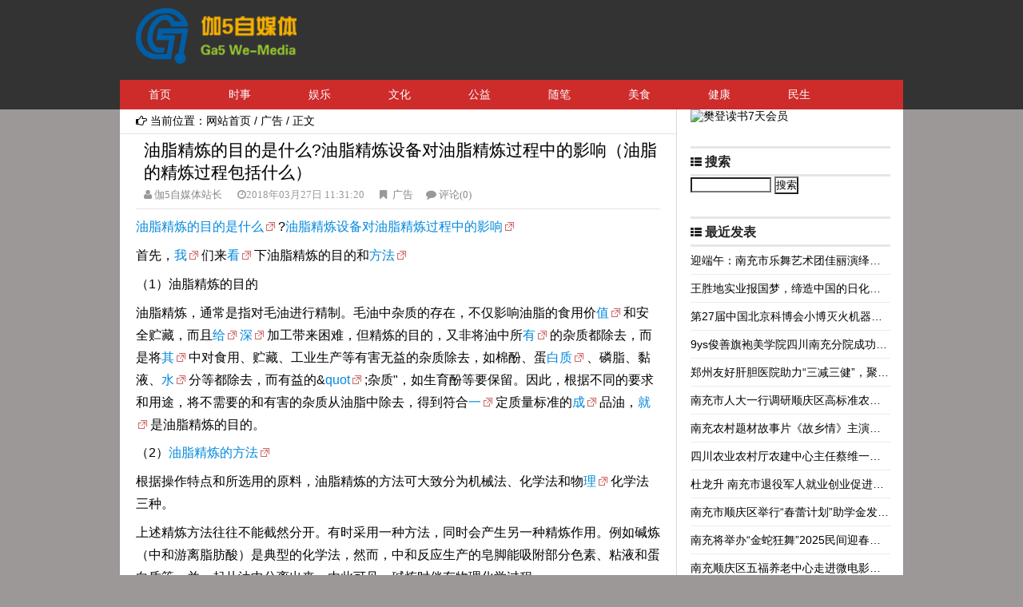

--- FILE ---
content_type: text/html; charset=utf-8
request_url: http://news.ga5.net/p/356.html
body_size: 17464
content:


<!DOCTYPE html>
<html>
<head>
	<meta http-equiv="Cache-Control" content="no-transform" />
	<meta http-equiv="Cache-Control" content="no-siteapp" />
	<meta name="applicable-device" content="pc,mobile" />
	<meta http-equiv="X-UA-Compatible" content="IE=10,IE=9,IE=8">
    <meta name="viewport" content="width=device-width,initial-scale=1.33,minimum-scale=1.0,maximum-scale=1.0" />
    <meta http-equiv="Content-Type" content="text/html; charset=utf-8"/>
    <meta http-equiv="Content-Language" content="zh-CN" />
	<meta name="generator" content="Z-BlogPHP 1.7.4" />
    <link rel="stylesheet" rev="stylesheet" href="http://news.ga5.net/zb_users/theme/boke_cms/style/boke_cms.css" type="text/css" media="all"/>
	<link rel="alternate" type="application/rss+xml" href="http://news.ga5.net/feed.php" title="伽5自媒体新闻网" />
	<link rel="EditURI" type="application/rsd+xml" title="RSD" href="http://news.ga5.net/zb_system/xml-rpc/?rsd" />
	<link rel="wlwmanifest" type="application/wlwmanifest+xml" href="http://news.ga5.net/zb_system/xml-rpc/wlwmanifest.xml" /> 
	<script src="http://news.ga5.net/zb_system/script/jquery-2.2.4.min.js" type="text/javascript"></script>
	<script src="http://news.ga5.net/zb_system/script/zblogphp.js" type="text/javascript"></script>
	<script src="http://news.ga5.net/zb_system/script/c_html_js_add.php" type="text/javascript"></script>
	<script type="text/javascript" src="http://news.ga5.net/zb_users/theme/boke_cms/script/com.js"></script>
		<script type="text/javascript" src="http://news.ga5.net/zb_users/theme/boke_cms/script/jquery-1.9.0.min.nivo.slider.js"></script>
	<script type="text/javascript" src="http://news.ga5.net/zb_users/theme/boke_cms/script/jquery.nivo.slider.js"></script>
		<title>油脂精炼的目的是什么?油脂精炼设备对油脂精炼过程中的影响（油脂的精炼过程包括什么）-广告-伽5自媒体新闻网</title>
				<link rel="shortcut icon" href="http://news.ga5.net/favicon.ico" />
		<link rel="stylesheet" type="text/css" href="http://news.ga5.net/zb_users/plugin/qrcodepgup/css/kefu.css"/>
</head>
<body>
<div id="header">
	<div id="cmsbanner">
		<div id="cmslogo">
			<a href="http://news.ga5.net/" title="伽5自媒体新闻网 - 关注民生/资讯/公益/美食等综合新闻的自媒体博客"></a>
		</div>
		<div id="banner">
					</div>
	</div>
</div>
<script>
(function(){
    var bp = document.createElement('script');
    var curProtocol = window.location.protocol.split(':')[0];
    if (curProtocol === 'https') {
        bp.src = 'https://zz.bdstatic.com/linksubmit/push.js';
    }
    else {
        bp.src = 'http://push.zhanzhang.baidu.com/push.js';
    }
    var s = document.getElementsByTagName("script")[0];
    s.parentNode.insertBefore(bp, s);
})();
</script>
<meta name="keywords" content="广告" />
<meta name="description" content="油脂精炼的目的是什么?油脂精炼设备对油脂精炼过程中的影响
	首先，我们来看下油脂精炼的目的和方法
	 （1）油脂精炼的目的
	油脂精炼，通常是指对毛油进行精制。毛油中杂质的存在，不仅影响油脂的食用价值和安全贮藏，而且给深加工带来困难，但精炼的目的，又非将油中所有的杂质都除去，而是将其中对食用、贮藏、工业生产等有害无益的杂质除去，如棉酚、蛋白质、磷脂、黏液、水分等都除去，而有益的&amp;quot;杂质&amp;quot;，如生育酚等要保留。因此，根据不同的要求和用途，将不需要的和有害的杂质从油脂中除去，得到符合一定质量标准的成品油，就..." />
<div id="navigation" >
	<div class="nav clearfix">
		<div class="menu-sidebar_menu-container" data-type="article" 					data-type="article" data-infoid="9"
				>
			<ul id="menu-sidebar_menu" class="menu"><li id="navbar-category-0"><a href="https://news.ga5.net">首页</a></li><li id="navbar-category-1"><a href="http://news.ga5.net/cat-1.html">时事</a></li><li id="navbar-category-2"><a href="http://news.ga5.net/cat-2.html">娱乐</a></li><li id="navbar-category-3"><a href="http://news.ga5.net/cat-3.html">文化</a></li><li id="navbar-category-4"><a href="http://news.ga5.net/cat-4.html">公益</a></li><li id="navbar-category-5"><a href="http://news.ga5.net/cat-5.html">随笔</a><ul><li id="navbar-category-12"><a href="http://news.ga5.net/cat-12.html">读书</a></li><li id="navbar-category-13"><a href="http://news.ga5.net/cat-13.html">职场</a></li></ul></li><li id="navbar-category-6"><a href="http://news.ga5.net/cat-6.html">美食</a></li><li id="navbar-category-7"><a href="http://news.ga5.net/cat-7.html">健康</a></li><li id="navbar-category-8"><a href="http://news.ga5.net/cat-8.html">民生</a></li></ul>
        </div>
    </div>
</div>
<div id="mobile-nav">
<h2><a href="http://news.ga5.net/" title="伽5自媒体新闻网 - 关注民生/资讯/公益/美食等综合新闻的自媒体博客" >伽5自媒体新闻网</a></h2>
    <a href="javascript:;" title="Click Menu" id="menu-trigger" class="menu-trigger"></a>
</div>
<div class="mobile-menu-wrap clearfix">
	<div class="menu-sidebar_menu-container">
		<ul id="menu-sidebar_menu-1" class="mobile-menu"><ul id="menu-sidebar_menu-1" class="mobile-menu">
<li id="navbar-item-index"><a href="http://news.ga5.net/" title="伽5自媒体新闻网" class="current-menu-item">网站首页</a></li>
<li id="navbar-category-1"><a href="http://news.ga5.net/cat-1.html">时事</a></li>
<li id="navbar-category-2"><a href="http://news.ga5.net/cat-2.html">娱乐</a></li>
<li id="navbar-category-3"><a href="http://news.ga5.net/cat-3.html">文化</a></li>
<li id="navbar-category-4"><a href="http://news.ga5.net/cat-4.html">公益</a></li>
<li id="navbar-category-5"><a href="http://news.ga5.net/cat-5.html">随笔</a></li>
<li id="navbar-category-6"><a href="http://news.ga5.net/cat-6.html">美食</a></li>
<li id="navbar-category-7"><a href="http://news.ga5.net/cat-7.html">健康</a></li>
<li id="navbar-category-8"><a href="http://news.ga5.net/cat-8.html">民生</a></li>
<li id="navbar-page-2"><a href="http://news.ga5.net/2.html">联系站长</a></li>
<form name="search" method="post" action="http://news.ga5.net/zb_system/cmd.php?act=search">
<input name="q" size="11" id="edtSearch" type="text"> <input value="搜索" class="search-submit" id="btnPost" type="submit">
</form>
</ul></ul>
	</div>
</div>
<div id="content-wrap">
	<div id="content" class="fl">
				
<div id="place"><i class="fa fa-hand-o-right"></i> <span>当前位置：</span><a href="http://news.ga5.net/">网站首页</a> / <a href="http://news.ga5.net/cat-9.html">广告</a> / 正文</div>
<dl id="texts">
<dd id="title"><h1><a href="http://news.ga5.net/p/356.html" rel="bookmark" title="油脂精炼的目的是什么?油脂精炼设备对油脂精炼过程中的影响（油脂的精炼过程包括什么）">油脂精炼的目的是什么?油脂精炼设备对油脂精炼过程中的影响（油脂的精炼过程包括什么）</a></h1>
    <div class="post-meta"> 
		<span class="muted post_author"><i class="fa fa-user"><a href="http://news.ga5.net/author-1.html" title="伽5自媒体新闻网" > 伽5自媒体站长</a></i></span>
        <span class="muted post_time"><i class="fa fa-clock-o">2018年03月27日 11:31:20</i></span>
		<span class="muted post_category"><i class="fa fa-bookmark"></i> <a href="http://news.ga5.net/cat-9.html" class="label-important" title="广告" > 广告</a></span>
        <span class="muted post_comments"><i class="fa fa-comment"> <a href="http://news.ga5.net/p/356.html#comments" rel="nofollow" title="【油脂精炼的目的是什么?油脂精炼设备对油脂精炼过程中的影响（油脂的精炼过程包括什么）】上的评论"> 评论(0)</a></i> </span>
	</div>
</dd>
<dd id="zi">
<div id="ad"></div>
	<p><span style="color: #505050; font-family: Verdana, Arial, Helvetica, sans-serif; line-height: 22px;"><p>
	<span style="font-size:16px;"><a href="http://www.zflysb.com/" target="_blank">油脂精炼的目的是什么</a>?<a href="http://www.zflysb.com/" target="_blank">油脂精炼设备对油脂精炼过程中的影响</a></span></p><p>
	<span style="font-size:16px;">首先，<a target="_blank" href="http://news.ga5.net/tags-533.html" style="text-decoration: none;">我</a>们来<a target="_blank" href="http://news.ga5.net/tags-66.html" style="text-decoration: none;">看</a>下油脂精炼的目的和<a target="_blank" href="http://news.ga5.net/tags-261.html" style="text-decoration: none;">方法</a></span></p><p>
	<span style="font-size:16px;"> （1）油脂精炼的目的</span></p><p>
	<span style="font-size:16px;">油脂精炼，通常是指对毛油进行精制。毛油中杂质的存在，不仅影响油脂的食用价<a target="_blank" href="http://news.ga5.net/tags-941.html" style="text-decoration: none;">值</a>和安全贮藏，而且<a target="_blank" href="http://news.ga5.net/tags-1102.html" style="text-decoration: none;">给</a><a target="_blank" href="http://news.ga5.net/tags-251.html" style="text-decoration: none;">深</a>加工带来困难，但精炼的目的，又非将油中所<a target="_blank" href="http://news.ga5.net/tags-331.html" style="text-decoration: none;">有</a>的杂质都除去，而是将<a target="_blank" href="http://news.ga5.net/tags-1018.html" style="text-decoration: none;">其</a>中对食用、贮藏、工业生产等有害无益的杂质除去，如棉酚、蛋<a target="_blank" href="http://news.ga5.net/tags-120.html" style="text-decoration: none;">白质</a>、磷脂、黏液、<a target="_blank" href="http://news.ga5.net/tags-1683.html" style="text-decoration: none;">水</a>分等都除去，而有益的&<a target="_blank" href="http://news.ga5.net/tags-169.html" style="text-decoration: none;">quot</a>;杂质&quot;，如生育酚等要保留。因此，根据不同的要求和用途，将不需要的和有害的杂质从油脂中除去，得到符合<a target="_blank" href="http://news.ga5.net/tags-555.html" style="text-decoration: none;">一</a>定质量标准的<a target="_blank" href="http://news.ga5.net/tags-698.html" style="text-decoration: none;">成</a>品油，<a target="_blank" href="http://news.ga5.net/tags-337.html" style="text-decoration: none;">就</a>是油脂精炼的目的。</span></p><p>
	<span style="font-size:16px;"> （2）<a href="http://www.zflysb.com/" target="_blank">油脂精炼的方法</a>&nbsp;</span></p><p>
	<span style="font-size:16px;">根据操作特点和所选用的原料，油脂精炼的方法可大致分为机械法、化学法和物<a target="_blank" href="http://news.ga5.net/tags-163.html" style="text-decoration: none;">理</a>化学法三种。</span></p><span style="font-size:16px;"> 上述精炼方法往往不能截然分开。有<a target="_blank" href="http://news.ga5.net/tags-697.html" style="text-decoration: none;">时</a>采用一种方法，同时会产生另一种精炼作用。例如碱炼（中和<a target="_blank" href="http://news.ga5.net/tags-1449.html" style="text-decoration: none;">游</a>离脂肪酸）是典型的化学法，然而，中和反应生产的皂脚能吸附部分色素、粘液和蛋白质等，并一起从油中分离出来。由此可见，碱炼时伴有物理化学过程。</span><br/><p>
	<span style="font-size:16px;"><a href="http://www.zflysb.com/" target="_blank">油脂精炼是比较复杂而具有灵活性的工作</a>，必须根据油脂精炼的目的，兼顾技术条件和经济效益，选择合适的精炼方法。</span></p><p>
	<span style="font-size:16px;"><br/></span></p><span style="font-size:16px;"> 2．机械方法</span><br/><span style="font-size:16px;"> （1）沉淀</span><br/><span style="font-size:16px;"> ①沉淀原理 沉淀是<a target="_blank" href="http://news.ga5.net/tags-292.html" style="text-decoration: none;">利</a>用油和杂质的不同比重，借助重力的作用，达到<a target="_blank" href="http://news.ga5.net/tags-431.html" style="text-decoration: none;">自</a>然分离二者的一种方法。</span><br/><span style="font-size:16px;"> ②沉淀设备 沉淀设备有油池、油槽、油罐、油箱和油桶等<a target="_blank" href="http://news.ga5.net/tags-1017.html" style="text-decoration: none;">容</a>器。</span><br/><span style="font-size:16px;"> ③沉淀方法 沉淀时，将毛油置于沉淀设备内，一般在<a target="_blank" href="http://news.ga5.net/tags-1032.html" style="text-decoration: none;">20</a>～30℃<a target="_blank" href="http://news.ga5.net/tags-910.html" style="text-decoration: none;">温度</a>下静止，使之自然沉淀。由于很<a target="_blank" href="http://news.ga5.net/tags-166.html" style="text-decoration: none;">多</a>杂质的颗粒较小，与油的比重差别不大。因此，杂质的自然沉淀速度很慢。另外，因<a href="http://www.zflysb.com/" target="_blank">油脂的粘度随着温度升高而降低</a>，所以提<a target="_blank" href="http://news.ga5.net/tags-84.html" style="text-decoration: none;">高</a>油的温度，可加快某些杂质的沉淀速度。但是，提高温度<a target="_blank" href="http://news.ga5.net/tags-1116.html" style="text-decoration: none;">也</a>会使磷脂等杂质在油中的溶<a target="_blank" href="http://news.ga5.net/tags-334.html" style="text-decoration: none;">解</a>度增大而造成分离不完全，故应适可而止。</span><br/><span style="font-size:16px;"> 沉淀法的特点是设备<a target="_blank" href="http://news.ga5.net/tags-1880.html" style="text-decoration: none;">简单</a>，操作<a target="_blank" href="http://news.ga5.net/tags-996.html" style="text-decoration: none;">方便</a>，但其所需的时间很长（有时要<a target="_blank" href="http://news.ga5.net/tags-1475.html" style="text-decoration: none;">10</a>多天），又因水和磷脂等胶体杂质不能完全除去，油脂易产生氧化、水解而增大酸值，影响油脂质量，不仅如此，它还不能满足大规模生产的要求，所以，这种纯粹的沉淀法，只适用于小规模的乡镇企业。</span><br/><span style="font-size:16px;"> （2）过滤</span><br/><span style="font-size:16px;"> ①过滤原理 过滤是将毛油在一定压力（或负压）和温度下，通过带有毛细孔的介质（滤布），使杂质截留在介质上，让净油通过而达到分离油和杂质的一种方法。</span><br/><span style="font-size:16px;"> ②过滤设备 箱式压滤机、板框式过滤机、振动排渣过滤机和水平滤叶过滤机。</span><br/><span style="font-size:16px;"> （3）离心分离 离心分离是利用离心力分离悬浮杂质的一种方法。</span><br/><p>
	<span style="font-size:16px;"> 卧式螺旋卸料沉降式离心机，卧式螺旋卸料沉降式离心机是轻化工业应用己久的一类机械产品，近年来在部分油厂用以分离机榨毛油中的悬浮杂质，取得较<a target="_blank" href="http://news.ga5.net/tags-699.html" style="text-decoration: none;">好</a>的工艺效果。目前<a href="http://www.zflysb.com/" target="_blank">国内油厂用于毛油除杂</a>的WL型离心机的技术性能见表1－13。</span></p><p>
	<span style="font-size:16px;"><br/></span></p><span style="font-size:16px;"> 3．水化法</span><br/><span style="font-size:16px;"> （1）水化原理 所谓水化，是指用一定数量的热水或稀碱。盐及其他电解质溶液，加入毛油中，使水溶性杂质凝聚沉淀而与油脂分离的一种去杂方法。</span><br/><span style="font-size:16px;"> 水化时，凝聚沉淀的水溶性杂质以磷脂为主，磷脂的分子结构中，既含有疏水基团，又含有亲水基团。当毛油中不含水分或含水分极少时，它能溶解分散于油中；当磷脂吸水湿润时，水与磷脂的亲水基结合后，就带有更强的亲水性，吸水能力更加增强，随着吸水量的增加，磷脂质点体积逐渐膨胀，并且相互凝结成胶粒。胶粒又相互吸引，形成胶体，其比重比油脂大得多，因而从油中沉淀析出。</span><br/><span style="font-size:16px;"> （2）水化设备 目前广泛使用的水化设备是水化锅。一般油厂往往配备2～3只水化锅，轮流使用。也可作为碱炼（中和）锅使用。</span><br/><span style="font-size:16px;"> （3）工艺流程</span><br/><span style="font-size:16px;">（4）水化脱胶工艺参数</span><br/><span style="font-size:16px;"> ①毛油的质量要求：水分及挥发物≤0．3％；杂质≤0．4％。</span><br/><span style="font-size:16px;"> ②水的质量要求：总硬度（以CaO计）＜250毫克/升；其他指标应符合生活饮用水卫生标准。</span><br/><span style="font-size:16px;"> ③间歇式脱磷加水量可采用胶质含量的3～5倍；<a target="_blank" href="http://news.ga5.net/tags-596.html" style="text-decoration: none;">连续</a>式脱磷加水量可为油量的1％～3％。</span><br/><span style="font-size:16px;"> ④水化温度。通常采用70～85℃，水化的搅拌速度，应能变动，间歇式的应至少有两种速度选择。</span><br/><span style="font-size:16px;"> ⑤水化脱磷工艺中如添加酸类等情况时，添加量可考虑为油量的0．05％～0．10％。</span><br/><span style="font-size:16px;"> 连续式脱磷设备因胶质分离时带有少量杂质，大型厂宜采用排渣式离心机，以节省清洗碟片的时间。</span><br/><span style="font-size:16px;"> ⑥水化脱磷设备的选用，处理量小于20吨／天的宜采用间歇式设备；处理量大于50吨／天的应采用连续式设备。</span><br/><span style="font-size:16px;"> ⑦水化脱磷设备布置宜在二层楼房车间，主要设备及操作的仪表开关应放在楼上，中间贮罐及辅助设施放在楼下。</span><br/><span style="font-size:16px;"> ⑧一般新设计车间中，间歇式水化锅之间的净空距离可为0．6～0．8<a target="_blank" href="http://news.ga5.net/tags-1694.html" style="text-decoration: none;">米</a>，两两成组，组之间净空距离可为1．2～1．5米，连续式水化离心机之间距离可为1．5～1．8米。</span><br/><span style="font-size:16px;"> ⑨成品质量：</span><br/><span style="font-size:16px;"> 磷脂含油（干基）　　　　　　　　　＜50％</span><br/><span style="font-size:16px;"> 含磷脂量　　　　　　　　　　　　　＜0．15％～0．<a href="http://news.ga5.net/tags-1054.html">45</a>％（据不同油品和要求）</span><br/><span style="font-size:16px;"> 含磷量　　　　　　　　　　　　　　＜50～150毫克／千克</span><br/><span style="font-size:16px;"> 杂质　　　　　　　　　　　　　　　＜0．15％</span><br/><span style="font-size:16px;"> 水分　　　　　　　　　　　　　　　＜0．2％</span><br/><span style="font-size:16px;"> ⑩（连续式）消耗指标：</span><br/><span style="font-size:16px;"> 蒸气（0．2兆帕）　　　　　　　　　60～<a target="_blank" href="http://news.ga5.net/tags-476.html" style="text-decoration: none;">80</a>千克／吨</span><br/><span style="font-size:16px;"> 水（20℃）　　　　　　　　　　　　0．2～0．4立方米／吨</span><br/><p>
	<span style="font-size:16px;"> 电　　　　　　　　　　　　　　　　3～5千瓦·时／吨</span></p><p>
	<span style="font-size:16px;"><br/></span></p><span style="font-size:16px;">4．碱炼法碱炼，是用碱中和游离脂肪酸，并同时除去部分其他杂质的一种精炼方法。所用的碱有多种，例如石灰、有机碱、纯碱和烧碱等。国内应用<a target="_blank" href="http://news.ga5.net/tags-746.html" style="text-decoration: none;">最</a>广泛的是烧碱。</span><br/><span style="font-size:16px;"> （1）碱炼的基本原理 碱炼的原理是碱溶液与毛油中的游离脂肪酸发生中和反应。反应式如下：</span><br/><span style="font-size:16px;"> RCOOH＋NaOH→RCOONa＋H2O</span><br/><span style="font-size:16px;"> 除了中和反应外，还有某些物理化学作用。</span><br/><span style="font-size:16px;"> ①烧碱能中和毛油中游离脂肪酸，使之生成钠皂（通称为皂脚），它在油中成为不易溶解的胶状物而沉淀。</span><br/><span style="font-size:16px;"> ②皂脚具有很强的吸附能力。因此，相当数量的其他杂质（如蛋白质、黏液、色素等）被其吸附而沉淀，甚至机械杂质也不例外。</span><br/><span style="font-size:16px;"> ③毛棉油中所含的游离棉酚可与烧碱反应，变成酚盐。这种酚盐在碱炼过<a target="_blank" href="http://news.ga5.net/tags-1417.html" style="text-decoration: none;">程中</a>更易被皂脚吸附沉淀，因而能降低棉油的色泽，提高精炼棉油的质量。</span><br/><span style="font-size:16px;"> 碱炼所生成的皂脚内含有相当数量的中性油，其原因主要在于：钠皂与中性油之间的胶溶性；中性油被钠皂包裹；皂脚凝聚成絮状时对中性油的吸附。</span><br/><span style="font-size:16px;"> 在<a href="http://www.zflysb.com/" target="_blank">中和游离脂肪酸</a>的同时，中性油也可能被皂化而增加损耗。因此，必须选择最佳条件，以提高精油率。</span><br/><span style="font-size:16px;"> （2）碱炼方法 按设备来分，有间歇式和连续式两种碱炼法，而前者又可分为低温和高温两种操作方法。对于小型油厂，一般采用的是间歇低温法。</span><br/><span style="font-size:16px;"> ①间歇式碱炼工艺流程</span><br/><span style="font-size:16px;">②连续式碱炼连续式碱炼即生成过程连续化。其中有些设备能够自动调节，操作简单，生产效率高，此法所用的主要设备是高速离心机，<a target="_blank" href="http://news.ga5.net/tags-849.html" style="text-decoration: none;">常用的</a>有管式和碟式高速离心机。</span><br/><span style="font-size:16px;"> （3）碱炼脱酸工艺参数</span><br/><span style="font-size:16px;"> ①脱胶油的质量要求：水分＜0．2％；杂质＜0．15％；磷脂含量＜0．05％。水的质量要求：总硬度（以CaO计）＜50毫克/升；其他指标应符合生活饮用水卫生标准。烧碱的质量要求：杂质≤5％的固体碱，或相同质量的液体碱。</span><br/><span style="font-size:16px;"> ②从处理量来考虑，小于20吨/天的宜采用间歇式碱炼，大于50吨／天的应采用连续式碱炼。</span><br/><span style="font-size:16px;"> ③碱炼中碱液的浓度和用量必须正确选择，应根据油的酸价（加入其他酸时亦包括在内）、色泽、杂质等和加工<a target="_blank" href="http://news.ga5.net/tags-708.html" style="text-decoration: none;">方式</a>，通过计算和经验来确定，碱液浓度一般为10～30波美度，碱炼时的超碱量一般为<a target="_blank" href="http://news.ga5.net/tags-179.html" style="text-decoration: none;">理论</a>值的20％～40％。</span><br/><span style="font-size:16px;"> ④间歇式碱炼应采用较低的温度。设备应有二级搅拌速度。</span><br/><span style="font-size:16px;"> ⑤连续式碱炼可采用较高的温度和较短的混合时间。在采用较高温度的同时，必须避免油与空气的接触，以防止油的氧化。</span><br/><span style="font-size:16px;"> ⑥水洗作业可采用二次水洗或一次复炼和一次水洗，复炼宜用淡碱，水洗水应用软水，水洗水量一般为油重的10％～20％，水洗温度可为80～95℃。</span><br/><span style="font-size:16px;"> ⑦水洗脱水后的油的干燥应采用真空干燥，温度一般为85～<a href="http://news.ga5.net/tags-127.html">100</a>℃，真空残压为4<a target="_blank" href="http://news.ga5.net/tags-1713.html" style="text-decoration: none;">00</a>0～7000帕，干燥后的油应冷却至70℃以下才能进入下面的作业或贮存。</span><br/><span style="font-size:16px;"> ⑧成品质量：</span><br/><span style="font-size:16px;"> 酸价　　　　　　　　　　　　间歇式≤0．4</span><br/><span style="font-size:16px;"> 连续式≤0．15或按要求</span><br/><span style="font-size:16px;"> 油中含皂　　　　　　　　　　间歇式＜150～<a target="_blank" href="http://news.ga5.net/tags-234.html" style="text-decoration: none;">300</a>毫克／千克</span><br/><span style="font-size:16px;"> 连续式＜80毫克／千克，不再脱色可取＜150毫克／千克</span><br/><span style="font-size:16px;"> 油中含水　　　　　　　　　　＜0．1％～0．2％</span><br/><span style="font-size:16px;"> 油中含杂　　　　　　　　　　＜0．1％～0．2％</span><br/><span style="font-size:16px;"> ⑨消耗指标：</span><br/><span style="font-size:16px;"> 蒸气（0．2兆帕）　　　　　　<a href="http://news.ga5.net/tags-1611.html">200</a>～250千克/吨</span><br/><span style="font-size:16px;"> 软水　　　　　　　　　　　　0．4～0．6立方米／吨</span><br/><span style="font-size:16px;"> 冷却水（20℃，循环使用的补充水量）1～1．5立方米／吨</span><br/><span style="font-size:16px;"> 电　　　　　　　　　　　　　5～20千瓦·时／吨</span><br/><span style="font-size:16px;"> 烧碱（固体碱，含量95％）　　FFA含量的1．5～2倍</span><br/><span style="font-size:16px;"> 碱炼损耗　　　　　　　　　 （1．2～1．6）×韦森损耗</span><br/><span style="font-size:16px;"> ⑩非冷却用水废水排放量及其主要指标：碱炼时的非冷却用水是植物油厂产生废水的重要<a target="_blank" href="http://news.ga5.net/tags-1679.html" style="text-decoration: none;">方面</a>，应尽量减少废水的产生和对环境的污染程度。</span><br/><span style="font-size:16px;"> 排放量＜0．4～0．6立方米／吨</span><br/><span style="font-size:16px;"> 主要污染指标：</span><br/><span style="font-size:16px;"> pH　　　　　　　　　　　8～10</span><br/><span style="font-size:16px;"> SS　　　　　　　　　　　<a target="_blank" href="http://news.ga5.net/tags-1611.html" style="text-decoration: none;">200</a>0～<a href="http://news.ga5.net/tags-59.html">500</a>0毫克／升</span><br/><span style="font-size:16px;"> COD　　　　　　　　　　 <a target="_blank" href="http://news.ga5.net/tags-59.html" style="text-decoration: none;">500</a>0～<a href="http://news.ga5.net/tags-1178.html">1000</a>0毫克／升</span><br/><span style="font-size:16px;"> BOD　　　　　　　　　　 8000～15000毫克／升</span><br/><p>
	<span style="font-size:16px;"> 含油量 　　　　　　　　 500～<a target="_blank" href="http://news.ga5.net/tags-1178.html" style="text-decoration: none;">1000</a>毫克／升</span></p><p>
	<span style="font-size:16px;"><br/></span></p><span style="font-size:16px;"> 5．塔式炼油法 塔式炼油法又称&quot;泽尼斯炼油法&quot;。该法已用于菜籽油、<a target="_blank" href="http://news.ga5.net/tags-1860.html" style="text-decoration: none;">花生油</a>、王米胚油和牛羊油等的碱炼，同时也适用于棉籽油的第二道碱炼。</span><br/><span style="font-size:16px;"> 一般的碱炼法是碱液分散在油相中和游离脂肪酸，即油包水滴（W／O）型。塔式炼油法与一般的碱炼方法有明显区别；它是使油分散通过碱液层，碱与游离脂肪酸在碱液中进行中和，即水包油滴（O/W）型。</span><br/><p>
	<span style="font-size:16px;"> <a href="http://www.zflysb.com/" target="_blank">塔式炼油法</a>由三个阶段组成：第一阶段是毛油脱胶，第二阶段是脱酸，第三阶段是脱色。</span></p><p>
	<span style="font-size:16px;"><br/></span></p><span style="font-size:16px;"> 6．物理精炼 <a href="http://www.zflysb.com/" target="_blank">油脂的物理精炼即蒸馏脱酸</a>，系根据甘油三酸酯与游离脂肪酸（在真空条件下）挥发度差异显著的特点，在较高真空（残压600帕以下）和较高温度下（240～260℃）进行水蒸气蒸馏的原理，达到脱除油中游离脂肪酸和其他挥发性物质的目的。在蒸馏脱酸的同时，也伴随有脱溶（对浸出油而<a target="_blank" href="http://news.ga5.net/tags-567.html" style="text-decoration: none;">言）</a>、脱臭、脱毒（米糠油中的有机氯及一些环状碳氢化合物等有毒物质）和部分脱色的综合效果。</span><br/><span style="font-size:16px;"> 油脂的物理精炼适合于处理高酸价油脂，例如米糠油和棕榈油等。</span><br/><span style="font-size:16px;"> <a href="http://www.zflysb.com/" target="_blank">油脂的物理精炼工艺</a>包括两个部分，即毛油的预处理和蒸馏脱酸。预处理包括毛油的除杂（指机械杂质，如饼渣、泥沙和草屑等）、脱胶（包括磷脂和其他胶粘物质等）、脱色三个工序。通过预处理，使毛油成为符合蒸馏脱酸工艺条件的预处理油，这是进行物理精炼的前提，如果预处理不好，会使蒸馏脱酸无法进行或得不到合格的成品油。蒸馏脱酸主要包括油的加热、冷却、蒸馏和脂肪酸回收等工序。物理精炼的工艺流程如下：</span><br/><p>
	<span style="font-size:16px;"> <a href="http://www.zflysb.com/" target="_blank">物理精炼使用的主要设备有</a>除杂机、过滤机、脱胶罐、脱色罐、油热交换罐、油加热罐、蒸馏脱酸罐、腊肪酸冷凝器和真空装置等。</span></p><p>
	<span style="font-size:16px;"><br/></span></p><span style="font-size:16px;">7．脱溶</span><br/><span style="font-size:16px;"> （1）脱溶原理 
由于6号溶剂油的沸程宽（60～90℃），其组成又比较复杂，虽经蒸发和汽提回收混合油中的溶剂，但残留在油中的高沸点组分仍难除尽，致使浸出毛油中残溶较高。脱除浸出油中残留溶剂的操作即为&quot;脱溶&quot;。脱溶后油中的溶剂残留量应不超过50毫克/升。目前，国内外采用最多的是水蒸气蒸馏脱溶法，其原理在于水蒸气通过浸出毛油时，汽－液表面接触，水蒸气被挥发出的溶剂所饱和，并按其分压比率逸出，从而脱除浸出油中的溶剂。因为溶剂和油脂的挥发性差别极大，水蒸气蒸馏可使易挥发的溶剂从几乎不挥发的油脂中除去。脱溶在较高温度下进行，同时配有较高的真空条件，其目的是：提高溶剂的挥发性；<a target="_blank" href="http://news.ga5.net/tags-1079.html" style="text-decoration: none;">保护</a>油脂在高温下不被氧化；降低蒸汽的耗用量。</span><br/><span style="font-size:16px;"> （2）脱溶工艺</span><br/><span style="font-size:16px;"> ①间歇式脱溶工艺流程</span><br/><span style="font-size:16px;"> 水化或碱炼后的浸出油-→脱溶-→冷却-→成品油</span><br/><span style="font-size:16px;"> ②操作步骤</span><br/><span style="font-size:16px;"> 第一步：开动真空泵，使脱溶系统真空度稳定在7000帕左右，将浸出油吸入脱溶锅，装油量约为锅容量的60％。</span><br/><span style="font-size:16px;"> 第二步：开间接蒸汽，将油温升至<a target="_blank" href="http://news.ga5.net/tags-127.html" style="text-decoration: none;">100</a>℃。通入压力为0．1兆帕左右的<a target="_blank" href="http://news.ga5.net/tags-750.html" style="text-decoration: none;">直</a>接蒸汽，使锅内油脂充分翻动，继续用间接蒸汽使油温升至<a target="_blank" href="http://news.ga5.net/tags-1564.html" style="text-decoration: none;">14</a>0℃，同时计时，脱溶开始。</span><br/><span style="font-size:16px;"> 第三步：视浸出油的质量，脱溶时间一般为4小时左右，其间保持油温140℃、真空度8000帕左右。</span><br/><span style="font-size:16px;"> 第<a target="_blank" href="http://news.ga5.net/tags-291.html" style="text-decoration: none;">四</a>步：脱溶结束前0．5小时，关闭间接蒸汽，达到规定时间才能关闭直接蒸汽。</span><br/><span style="font-size:16px;"> 第五步：将脱溶油脂通过冷却器，或在锅内冷却至70℃后，再破真空，放出即为成品油。</span><br/><span style="font-size:16px;"> （3）脱溶设备 
当用于脱溶时称脱溶锅。其壳体为一立式圆筒，顶、底为一碟形封头；顶盖上有汽包以保持一定的汽化<a target="_blank" href="http://news.ga5.net/tags-907.html" style="text-decoration: none;">空间</a>，照明灯和窥视灯成180度布置，以利观察锅内情况；锅内顶部装有泡沫挡板，以减少油脂的飞溅损失；锅内设有两排蛇管，可通入间接蒸汽加热油脂或通水冷却油脂；锅底部装有直接蒸汽分散盘，其上开有很多小孔，以使直接蒸汽喷入油内；在脱溶锅的中心还装有循环管，并借喷嘴射出直接蒸汽，使循环管内油脂和蒸汽呈乳浊液柱强烈地沿循环管上升，让油脂喷溅在充满蒸汽的脱溶锅上部，使溶剂更易挥发除去，同时，这个装置也加强了锅内油脂的循环翻动。此外，脱溶锅外壳上还有入孔和各种接管。</span><br/><span style="font-size:16px;"> 其他辅助设备，有W型机械真空泵或汽水串连喷射泵、大气冷凝器、空气平衡罐和液沫捕集器等。</span><br/><span style="font-size:16px;"> 连续式脱溶工艺流程</span><br/><span style="font-size:16px;"> 8．脱色</span><br/><span style="font-size:16px;"> （1）脱色的目的 各种油脂都带有不同的颜色，这是因为其中含有不同的色素所致。例如，叶绿素使油脂呈墨绿色；<a target="_blank" href="http://news.ga5.net/tags-1614.html" style="text-decoration: none;">胡萝卜</a>素使油脂呈黄色；在贮藏中，糖类及蛋白质分解而使油脂呈棕褐色；棉酚使棉籽油呈深褐色。</span><br/><span style="font-size:16px;"> 在前面所述的精炼方法中，虽可同时除去油脂中的部分色素，但不能达到令<a target="_blank" href="http://news.ga5.net/tags-753.html" style="text-decoration: none;">人</a>满意的地步。因此，对于生产高档油脂--色拉油、化妆品用油、浅色油漆、浅色肥皂及人造奶油用的油脂，颜色要浅，只用前面所讲的精炼方法，尚不能达到要求，必须经过脱色处理方能如愿。</span><br/><span style="font-size:16px;"> （2）脱色的方法 
油脂脱色的方法有曰光脱色法（亦称氧化法）、化学药剂脱色法、加热法和吸附法等。目前应用最广的是吸附法，即将某些具有强吸附能力的物质（酸性活性白土、漂白土和活性炭等）加入油脂，在加热情况下吸附除去油中的色素及其他杂质（蛋白质、黏液、树脂类及肥皂等）。</span><br/><span style="font-size:16px;"> （3）工艺流程 间歇脱色即油脂与吸附剂在间歇状态下通过一次吸附平衡而完成脱色过程的工艺。</span><br/><span style="font-size:16px;"> 脱色油经贮槽转入脱色罐，在真空下加热干燥后，与由吸附剂罐吸入的吸附剂在搅拌下充分接触，完成吸附平衡，然后经冷却由油泵泵入压滤机分离吸附剂。滤后脱色油汇入贮槽，借真空吸力或输油泵转入脱臭工序，压滤机中的吸附剂滤饼则转入处理罐回收残油。</span><br/><span style="font-size:16px;"> （4）吸附脱色工艺参数</span><br/><span style="font-size:16px;"> ①脱酸油质量见表1－14。</span><br/><span style="font-size:16px;">②消耗指标</span><br/><span style="font-size:16px;"> 冷却水量（20℃，0．3兆帕）　　　　　　　　　3．5立方米／吨</span><br/><span style="font-size:16px;"> 电（380伏特，2206．5瓦，50赫兹）　　　　　　7千瓦·时/吨</span><br/><span style="font-size:16px;"> 汽（1兆帕）　　　　　　　　　　　　　　　　 <a target="_blank" href="http://news.ga5.net/tags-1724.html" style="text-decoration: none;">12</a>0千克／吨</span><br/><span style="font-size:16px;"> 废白土含油量　　　　　　　　　　　　　　　　＜35％</span><br/><span style="font-size:16px;"> ③卫生防护车间卫生，白土投料间粉尘最高允许浓度为10毫克／立方米；废气排放：白土输送系统排至室外的气体最高允许含尘浓度为150毫克／立方米。</span><br/><span style="font-size:16px;"> 9．脱臭</span><br/><span style="font-size:16px;"> （1）脱臭的目的 
纯粹的甘油三脂肪酸酯无色、无气味，但天然油脂都具有自己特殊的气味（也称臭味）。气味是氧化产物，进一步氧化生成过氧化合物，分解成醛，因而使油呈味。此外，在制油过程中也会产生臭味，例如溶剂味、肥皂味和泥土味等。除去油脂特有气味（呈味物质）的工艺过程就称为油脂的&quot;脱臭&quot;。</span><br/><span style="font-size:16px;"> 浸出油的脱臭（工艺参数达不到脱臭要求时称为&quot;脱溶&quot;）十分重要，在脱臭之前，必须先行水化、碱炼和脱色，创造<a href="http://news.ga5.net/tags-279.html">良好的</a>脱臭条件，有利于油脂中残留溶剂及其他气味的除去。</span><br/><span style="font-size:16px;"> （2）脱臭的方法 脱臭的方法很多，有真空蒸汽脱臭法、气体吹入法、加氢法和聚<a target="_blank" href="http://news.ga5.net/tags-1931.html" style="text-decoration: none;">合法</a>等。目前国内外应用最广、效果最好的是真空蒸汽脱臭法。</span><br/><span style="font-size:16px;"> 真空蒸汽脱臭法是在脱臭锅内用过仍霍汽（真空条件下）将油内呈味物质除去的工艺过程。真空蒸汽脱臭的原理是水蒸气通过含有呈味组分的油脂，汽－液接触，水蒸气被挥发出来的臭味组分所饱和，并按其分压比率选出而除去。</span><br/><span style="font-size:16px;"> （3）脱臭工艺参数</span><br/><span style="font-size:16px;"> ①间歇脱臭油温为<a href="http://news.ga5.net/tags-1565.html">16</a>0～180℃，残压为800帕，时间为4～6小时，直接蒸汽喷入量为油重的10％～15％。</span><br/><span style="font-size:16px;"> ②连续脱臭油温为240～260℃，时间为60～120分钟，残压在800帕以下，直接蒸汽喷入量为油重的2％～4％。</span><br/><span style="font-size:16px;"> ③柠檬酸加入量应小于油重的0．02％。</span><br/><span style="font-size:16px;"> ④导热油温度应控制在270～290℃范围内。</span><br/><span style="font-size:16px;"> （4）设备选择注意事项</span><br/><span style="font-size:16px;"> ①脱臭设备有单壳体塔式、双壳体塔式和罐式、卧式等多种形式，设计时可按具体情况选用。</span><br/><span style="font-size:16px;"> ②真空装置可采用三级或四级蒸汽喷射泵，选用的动力蒸汽压力要适应配备锅炉的压力；但不宜采用低于0．6兆帕压力，以节约用汽量。</span><br/><span style="font-size:16px;"> ③脱臭油应经<a target="_blank" href="http://news.ga5.net/tags-1527.html" style="text-decoration: none;">保险</a>过滤器，以进一步除去油中微量杂质。</span><br/><span style="font-size:16px;"> ④回收热能的油－油热交换器有列管式和螺旋板式，设计时应优先使用螺旋板式热交换器。</span><br/><span style="font-size:16px;"> ⑤脂肪酸捕集器应采用直接喷淋冷凝式。</span><br/><span style="font-size:16px;"> ⑥脱臭油抽出泵应选用密封性好，耐高温的离心泵。优先采用高温屏蔽泵。</span><br/><span style="font-size:16px;"> ⑦导热油加热系统应配置温度计、压力表、止回阀、过滤器、警报器等仪表仪器，对<a target="_blank" href="http://news.ga5.net/tags-297.html" style="text-decoration: none;">运</a>行情况进行监督、测量、指示、报警，以确保<a target="_blank" href="http://news.ga5.net/tags-1422.html" style="text-decoration: none;">安全生</a>产。为防止突然停电而造成事故，导热油加热系统应设置手摇泵，以便停电后导热油能继续循环降温。</span><br/><span style="font-size:16px;"> （5）设备布置</span><br/><span style="font-size:16px;"> ①导热炉房应单独设置或在车间内用墙单独隔开。在布置时应尽量靠近脱臭塔，减少热量浪费。</span><br/><span style="font-size:16px;"> ②蒸汽喷射泵冷凝器出水口应高于水封池液面11米以上。</span><br/><span style="font-size:16px;"> ③析气器应放在二楼上，脱臭塔位置也应适当放高些，以利于抽出泵将油抽出。</span><br/><span style="font-size:16px;"> （6）脱臭油质量</span><br/><span style="font-size:16px;"> ①脱臭油的质量标准，按相应油品的国家标准和国家专业标准执行。</span><br/><span style="font-size:16px;"> ②柠檬酸质量：</span><br/><span style="font-size:16px;"> 性状　　　　　　　　　　<a target="_blank" href="http://news.ga5.net/tags-1522.html" style="text-decoration: none;">白色</a>粉末或颗粒</span><br/><span style="font-size:16px;"> 品级　　　　　　　　　　食用级</span><br/><span style="font-size:16px;"> 纯度　　　　　　　　　　≥<a target="_blank" href="http://news.ga5.net/tags-1019.html" style="text-decoration: none;">99</a>％</span><br/><span style="font-size:16px;"> ③导热油质量。导热油应选用无毒无味，热稳定性好，抗氧化性强，对设备无腐蚀的品种，其主要组成是长碳直链饱和烃。</span><br/><span style="font-size:16px;"> （7）工艺方法选择原则</span><br/><span style="font-size:16px;"> ①脱臭工艺可分为间歇式、连续式和半连续式3种，处理量小于20吨／天的宜采用间歇脱臭工艺；处理量大于50吨／天的可采用连续脱臭工艺。</span><br/><span style="font-size:16px;"> ②连续式脱臭的加热方法宜采用导热油加热法，间歇脱臭可采用蒸汽加热法或电加热法。</span><br/><span style="font-size:16px;"> ③油脂在加热脱臭前，应设置真空析气器，以除去油中空气，防止油在高温时变质。</span><br/><span style="font-size:16px;"> ④脱臭时，喷入油中的直接蒸汽宜进行除氧。</span><br/><span style="font-size:16px;"> ⑤油脂在脱臭前或脱臭后应加入适量柠檬酸，以提高成品油的质量和稳定性。</span><br/><span style="font-size:16px;"> ⑥在条件许可的情况下，成品油中可加适量的合格杭氧化剂，或充氮保护。</span><br/><span style="font-size:16px;"> ⑦为提高油品质量，连续脱臭中所有接触高于150℃热油的部件、管路、阀门、管件、仪表等的材质，均应用不锈钢，当油温冷却到70℃以下时方可接触碳钢和空气。</span><br/><span style="font-size:16px;"> ⑧为节约能源，连续脱臭工艺的热能回收利用率应在60％以上。</span><br/><span style="font-size:16px;"> （8）消耗指标</span><br/><span style="font-size:16px;"> 柠檬酸　　　　　　　　　　　　　　　0．2千克／吨</span><br/><span style="font-size:16px;"> 冷却水量　　　　　　　　　　　　　　≤17立方米／吨</span><br/><span style="font-size:16px;"> 电（380伏特，2206．5瓦，50赫兹）　　≤25千瓦·时／吨</span><br/><span style="font-size:16px;"> 汽（1兆帕）　　　　　　　　　　　　　≤240千克／吨</span><br/><span style="font-size:16px;"> 煤（发热量21兆焦／千克）　　　　　　　≤15千克／吨</span><br/><span style="font-size:16px;"> 炼耗≤1％</span><br/><span style="font-size:16px;"> （9）卫生防护</span><br/><span style="font-size:16px;"> ①废气排放导热炉烟道气最高排放浓度为200毫克／立方米。</span><br/><span style="font-size:16px;"> ②废水排放水封池排放的废水要求符合《污水综合排放标准》。</span><br/><span style="font-size:16px;"> 废水排放量　　　　　　　　　　　　　　≤13立方米／吨</span><br/><span style="font-size:16px;"> 10．脱蜡毛糠油与一般植物油如菜籽油、大豆油、花生油等比较，不仅酸价高，色泽深，而且还含有2％～7％的蜡。米糠油中的蜡称为&quot;糠蜡&quot;。它与矿物蜡（即石蜡）成分不同，后者是长碳链的正烷烃，而糠蜡的主要成分是高级脂纺酸与高级脂肪酸醇形成的酯。</span><br/><span style="font-size:16px;"> 在温度较高时，糠蜡以分子分散状态溶解于油中。因其熔点较高，当温度逐渐降低时，会从油相中结晶析出，使油呈不透明状态而影响油脂的外观。同时，含蜡量高的米糠油吃起来糊嘴，影响食欲，进入人体后也不能为人体消化吸收，所以有必要将其除去。用玉米油生产色拉油时也需&quot;脱蜡&quot;。脱除油中蜡的工艺过程称为&quot;脱蜡&quot;。</span><br/><span style="font-size:16px;"> 现在我国米糠油脱蜡的方法有三种：压滤机过滤法、布袋吊滤法和离心分离法。所谓布袋吊滤法，就是将脱臭油先泵入一冷凝结晶罐内冷却结晶，然后将冷却好的油放入布袋内，布袋悬空吊着，<a target="_blank" href="http://news.ga5.net/tags-1552.html" style="text-decoration: none;">依</a>靠重力作用，油从布袋孔眼中流出，蜡留在布袋内，从而达到油蜡分离的目的。此法所得成品油质量虽好，但劳动强度大，设备占地面积也大，成品油得率低，所以采用此法的现已不多了。</span><br/><span style="font-size:16px;"> 11．脱硬脂油脂是各种甘油三脂肪酸酯的混合物（简称甘三酯）。其组成的脂肪酸不同，油脂的熔点也不一样，饱和度高的甘三酯的熔点很高；而饱和度低的甘三酯的熔点较低。</span><br/><span style="font-size:16px;"> 米糠油等经过脱胶、脱酸、脱色、脱臭、脱蜡后，已经可以食用，但随着用途不同，人们对油脂的要求也不一样。例如色拉油，要求它不能含有固体脂（简称&quot;硬脂&quot;），以便能在0℃（冰水混合物）中5．5小时内保持透明。米糠油经过上述五脱后，仍含有部分固体脂，达不到色拉油的质量标准，要得到米糠色拉油，就必须将这些固体脂也脱除。这种脱除油脂中的固体脂的工艺过程称为油脂的&quot;脱硬脂&quot;，其方法是进行&quot;冬化&quot;。用棕榈油、花生油或棉籽油生产色拉油时也需&quot;脱硬脂&quot;。</span><br/><span style="font-size:16px;"> 固体脂在液体油中的溶解度随着温度升高而增大，当温度逐渐降至某一点时，固体脂开始呈晶粒析出，此时的温度称为饱和温度。固体脂浓度<a target="_blank" href="http://news.ga5.net/tags-332.html" style="text-decoration: none;">越</a>大，饱和温度越高。</span></span></p><p><span style="color: #505050; font-family: Verdana, Arial, Helvetica, sans-serif; line-height: 22px;"><span style="font-size:16px;"><br/></span></span></p><p><span style="color: #505050; font-family: Verdana, Arial, Helvetica, sans-serif; line-height: 22px;"><span style="font-size:16px;">文章来源于：兆方粮油机械设备</span></span></p><p><span style="color: #505050; font-family: Verdana, Arial, Helvetica, sans-serif; line-height: 22px;"><span style="font-size:16px;">地址：<a href="http://news.ga5.net/tags-2045.html">http</a>://<a target="_blank" href="http://news.ga5.net/tags-2076.html" style="text-decoration: none;">www</a>.zflysb.<a href="http://news.ga5.net/tags-2066.html">com</a>/show-21-37-1.html</span></span></p>		<dd id="read"><h3>推荐阅读</h3>
			<ul>
						<li><a href="http://news.ga5.net/p/360.html">油脂设备厂家教你识别油脂精炼设备哪家好?（油脂设备精炼成套设备）</a><span>2018-03-29</span></li>
						<li><a href="http://news.ga5.net/p/358.html">如何管控油脂类物理精炼设备厂的产能 、产出率和能耗？</a><span>2018-03-28</span></li>
						<li><a href="http://news.ga5.net/p/355.html">物理精炼设备工艺流程设计的依据（精炼工艺详细流程图）</a><span>2018-03-27</span></li>
						<li><a href="http://news.ga5.net/p/332.html">求职跳槽的和企业招聘的，看过来（面试为什么跳槽来我们公司）</a><span>2018-03-01</span></li>
						</ul>
		</dd>
</dd>
<div id="ad"></div>
<div class="post-copyright">
	<div id="copy-info">
			<!--
			<p>
				<strong>文章标签：</strong>
								<a href="http://news.ga5.net/tags-17.html" class="label bg-primary">广告 </a>
							</p>
			-->
			<p>
				<strong>版权声明：</strong>
				本文除特别说明外均由<a href="http://news.ga5.net/" title="关注民生/资讯/公益/美食等综合新闻的自媒体博客" rel="author">
				伽5自媒体新闻网 </a>转载于互联网.
			</p>
			<p>
				<strong>本文链接：</strong>
				<a class="copy-link-3" href="http://news.ga5.net/p/356.html" title="油脂精炼的目的是什么?油脂精炼设备对油脂精炼过程中的影响（油脂的精炼过程包括什么）" >http://news.ga5.net/p/356.html</a>，尊重共享,欢迎转载,请自觉添加本文链接,谢谢!
			</p>
			<p>
				<strong>推荐站点：</strong>
				<a href="http://65660.cn" title="职场进阶学习网" rel="author">
				职场进阶学习网</a>:专注<a href="http://65660.cn">自媒体运营</a>,<a href="http://65660.cn">职场能力提升</a>,<a href="http://65660.cn">副业赚钱</a>,<a href="http://65660.cn">销售培训</a>等<a href="http://65660.cn">精品课程的网站</a>.
			</p>
			<p>
				<strong>分享本文：</strong>
				<div class="bdsharebuttonbox"><a href="#" class="bds_more" data-cmd="more"></a><a href="#" class="bds_qzone" data-cmd="qzone" title="分享到QQ空间"></a><a href="#" class="bds_tsina" data-cmd="tsina" title="分享到新浪微博"></a><a href="#" class="bds_tqq" data-cmd="tqq" title="分享到腾讯微博"></a><a href="#" class="bds_renren" data-cmd="renren" title="分享到人人网"></a><a href="#" class="bds_weixin" data-cmd="weixin" title="分享到微信"></a></div>
<script>window._bd_share_config={"common":{"bdSnsKey":{},"bdText":"","bdMini":"2","bdPic":"","bdStyle":"0","bdSize":"16"},"share":{},"image":{"viewList":["qzone","tsina","tqq","renren","weixin"],"viewText":"分享到：","viewSize":"16"},"selectShare":{"bdContainerClass":null,"bdSelectMiniList":["qzone","tsina","tqq","renren","weixin"]}};with(document)0[(getElementsByTagName('head')[0]||body).appendChild(createElement('script')).src='http://news.ga5.net/static/api/js/share.js?v=89860593.js?cdnversion='+~(-new Date()/36e5)];</script>			</p>
	</div>
</div>
<dd id="next"><ul>
	<li>上一篇：	<a  href="http://news.ga5.net/p/355.html" title="物理精炼设备工艺流程设计的依据（精炼工艺详细流程图）">物理精炼设备工艺流程设计的依据（精炼工艺详细流程图）</a>
	 </li>
	<li>下一篇：	<a  href="http://news.ga5.net/p/357.html" title="金华|永康龙川学校首次参加省级中小学生乒乓球联赛喜获佳绩">金华|永康龙川学校首次参加省级中小学生乒乓球联赛喜获佳绩</a>
	 </li>
	<div class="clear"></div></ul>
</dd>
</dl>
			</div>
	<div id="sidebar">
<dl class="widget dushu">
    		<header style="display:none;"></header>
		<ul class="function"><div class="celanaddiv"><a href="http://www.65660.cn/p/150.html" target="_blank" rel="external nofollow"><img src="http://www.65660.cn/wx/img/dushu.jpg" alt="樊登读书7天会员"></a></div></ul>
</dl><dl class="widget divSearchPanel">
            <header><i class="fa fa-th-list" style="color:#222222"></i> <h3>搜索</h3></header>
			<ul class="function"><form name="search" method="post" action="http://news.ga5.net/zb_system/cmd.php?act=search"><input type="text" name="q" size="11" /> <input type="submit" value="搜索" /></form></ul>
</dl><dl class="widget divPrevious">
            <header><i class="fa fa-th-list" style="color:#222222"></i> <h3>最近发表</h3></header>
			<ul class="function"><li><a title="迎端午：南充市乐舞艺术团佳丽演绎东方之美  展现女性风采" href="http://news.ga5.net/p/9380.html">迎端午：南充市乐舞艺术团佳丽演绎东方之美  展现女性风采</a></li>
<li><a title="王胜地实业报国梦，缔造中国的日化五百强" href="http://news.ga5.net/p/9379.html">王胜地实业报国梦，缔造中国的日化五百强</a></li>
<li><a title="第27届中国北京科博会小博灭火机器人备受关注" href="http://news.ga5.net/p/9378.html">第27届中国北京科博会小博灭火机器人备受关注</a></li>
<li><a title="9ys俊善旗袍美学院四川南充分院成功举办第三届（南充）旗袍专场秀" href="http://news.ga5.net/p/9377.html">9ys俊善旗袍美学院四川南充分院成功举办第三届（南充）旗袍专场秀</a></li>
<li><a title="郑州友好肝胆医院助力“三减三健”，聚焦体重管理与肝病预防" href="http://news.ga5.net/p/9376.html">郑州友好肝胆医院助力“三减三健”，聚焦体重管理与肝病预防</a></li>
<li><a title="南充市人大一行调研顺庆区高标准农田建设工作" href="http://news.ga5.net/p/9375.html">南充市人大一行调研顺庆区高标准农田建设工作</a></li>
<li><a title="南充农村题材故事片《故乡情》主演演员" href="http://news.ga5.net/p/9374.html">南充农村题材故事片《故乡情》主演演员</a></li>
<li><a title="四川农业农村厅农建中心主任蔡维一行赴南充调研农田建设工作" href="http://news.ga5.net/p/9373.html">四川农业农村厅农建中心主任蔡维一行赴南充调研农田建设工作</a></li>
<li><a title="杜龙升   南充市退役军人就业创业促进会 推动南充商业文化经济发展" href="http://news.ga5.net/p/9372.html">杜龙升   南充市退役军人就业创业促进会 推动南充商业文化经济发展</a></li>
<li><a title="南充市顺庆区举行“春蕾计划”助学金发放仪式在芦溪小学举行" href="http://news.ga5.net/p/9371.html">南充市顺庆区举行“春蕾计划”助学金发放仪式在芦溪小学举行</a></li>
<li><a title="南充将举办“金蛇狂舞”2025民间迎春联欢晚会 共赴春节盛宴" href="http://news.ga5.net/p/9370.html">南充将举办“金蛇狂舞”2025民间迎春联欢晚会 共赴春节盛宴</a></li>
<li><a title="南充顺庆区五福养老中心走进微电影《故乡情深》影视剧" href="http://news.ga5.net/p/9369.html">南充顺庆区五福养老中心走进微电影《故乡情深》影视剧</a></li>
</ul>
</dl></div>
	<div class="clear"></div></div>

<div id="footer">
<div class="footer">
	<p>Powered By <a href="http://www.ga5.net/" rel="nofollow" target="target_blank" >ZBlog</a> And <a href="http://news.ga5.net/" title="打造自媒体界中的黑马">伽5自媒体</a></p>
	Copyright<a href="http://news.ga5.net">伽5自媒体新闻网</a> Rights Reserved.<br><a href="http://beian.miit.gov.cn">豫ICP备17021061号</a><script>var _hmt = _hmt || [];(function() {  var hm = document.createElement("script");  hm.src = "https://hm.baidu.com/hm.js?2e1abe5188eec6ed4fb2652ea26cf373";  var s = document.getElementsByTagName("script")[0];   s.parentNode.insertBefore(hm, s);})();</script></div>
</div>
<style>.cbbfixed .weixin div {background: url(http://news.ga5.net/zb_users/upload/2019/08/201908111565502915579998.png);background-size: cover;}.cbbfixed .gotop {background-color: #297bc4;}.cbbfixed .gotop:hover {background-color:#358ad4;}</style><script src="http://news.ga5.net/zb_users/plugin/qrcodepgup/js/backtop.js"></script>
<script>(function(){var bp=document.createElement('script');var curProtocol=window.location.protocol.split(':')[0];if(curProtocol==='https'){bp.src='https://zz.bdstatic.com/linksubmit/push.js'}else{bp.src='http://push.zhanzhang.baidu.com/push.js'}var s=document.getElementsByTagName("script")[0];s.parentNode.insertBefore(bp,s)})()</script>
<script>
        (function(){
            var bp = document.createElement('script');
            var curProtocol = window.location.protocol.split(':')[0];
            if (curProtocol === 'https'){
                bp.src = 'https://zz.bdstatic.com/linksubmit/push.js';
            }
            else{
                bp.src = 'http://push.zhanzhang.baidu.com/push.js';
            }
            var s = document.getElementsByTagName('script')[0];
            s.parentNode.insertBefore(bp, s);
        })();
        </script></body>
</html><!--430.61 ms , 14 queries , 6769kb memory , 1 error-->

--- FILE ---
content_type: text/css
request_url: http://news.ga5.net/zb_users/theme/boke_cms/style/boke_cms.css
body_size: 6413
content:
/* 作者：XiaoFeng，地址：http://www.songhaifeng.com/，邮箱：284204003@qq.com */
body{background: #9C9898;margin:0px;padding:0px;overflow-x: hidden;font: 14px "Microsoft Yahei", "宋体", "Arial Narrow", HELVETICA;width: 100%;}
a{text-decoration: none;color:#000000}
a:hover{text-decoration: none;color: #FF0000;}
img{max-width: 100%;border:none;}
div, h1, h2, h3, h4, p, form, ul, label, input, textarea, img, span, dl, dt, dd{margin:0px;padding:0px;}
input{background: #FFF;}
.fl{float:left;width: 696px;border-right: 1px #D8D8D8 solid;}
.clear:after{clear:both;}
.clear{clear:both;}
li{list-style-type: none;}
/* TAB */
#tab { width:49%; height:216px; position:relative;margin-top: 6px;margin-left: 9px;}
html > body #tab {float: left;width:49%;}
#tab div { position:absolute; top:30px; left:0; width:100%;}
#tab div { display:none;}
#tab .block {background-color: #FFFFFF;display:block;}
#tab h3 {float:left; width:25%; height:30px; line-height:30px; margin:0 0 0 0; font-size:12px; cursor:pointer; background-color:#222222; text-align:center; color:#FFFFFF; font-family:Microsoft YaHei;font-weight:normal;}
#tab .up {background:#CE2B2B;color:#fff;}
#tab ul { list-style:none; padding:0; margin-top:0px;}
#tab li {float: left;width: 45%;text-overflow: ellipsis;white-space: nowrap;margin-left:16px;border-bottom:1px dotted #c6c6c6; height:22px; padding-top:10px; overflow:hidden; font-size:12px;}
#tab li a { display:inline; font-size:12px; text-decoration:none; text-indent:10px; margin-right:10px;}
#tab li span{ display:block; float:right; margin-right:5px;}
a.tab_title:link { color: #5a5a5a; text-decoration:none;}
a.tab_title:visited { color:#5a5a5a; text-decoration:none;}
a.tab_title:hover { color:#5a5a5a; text-decoration:none;}
a.tab_title:active { color:#5a5a5a; text-decoration:none;}
a.tab_menu:link { color:#6464d5; text-decoration:none;}
a.tab_menu:hover { color:#8888e0; text-decoration:underline;}
#hotpost .hotpost,#newpost .newpost{border-top-style: solid;border-top-width: 1px;border-top-color: #ddd;padding-bottom: 8px;padding-right: 8px;padding-left: 8px;}
#hotpost .hotpost li,#newpost .newpost li{line-height: 29px;border-bottom-style: solid;border-bottom-width: 1px;border-bottom-color: #D8D8D8;text-overflow: ellipsis;white-space: nowrap;overflow: hidden;font-size: 14px;font-weight: normal;}
#hotpost .hotpost li span,#newpost .newpost li span{float: right;}
#hotpost h3,#newpost h3{height: 22px;padding: 2px 8px 2px 8px;background: #ECEBEC;border-radius: 5px;}
#hotpost{width: 306px;height: 300px;float: right;background-color: #FFFFFF;margin-bottom: 4px;margin-top: 6px;border-radius: 5px;}
#newpost{width: 306px;height: 300px;float: left;margin-left: 4px;;background-color: #FFFFFF;margin-bottom: 4px;margin-top: 6px;border-radius: 5px;}
#slidernewpost{width: 980px;height: 307px;background: #FFFFFF;margin-left: auto;margin-right: auto;}
/* 幻灯片 */
.theme-default .nivoSlider{position:relative;background:#fff url(img/loading.gif) no-repeat 50% 50%;margin-bottom:10px;-webkit-box-shadow:0 1px 5px 0 #4a4a4a;-moz-box-shadow:0 1px 5px 0 #4a4a4a;box-shadow:0 1px 5px 0 #4a4a4a}
.theme-default .nivoSlider img{position:absolute;top:0;left:0;display:none;height:300px}
.theme-default .nivoSlider a{border:0;display:block}
.theme-default .nivo-directionNav a{display:block;width:30px;height:30px;background:url(img/arrows.png) no-repeat;text-indent:-9999px;border:0;opacity:0;-webkit-transition:all 200ms ease-in-out;-moz-transition:all 200ms ease-in-out;-o-transition:all 200ms ease-in-out;transition:all 200ms ease-in-out}
.theme-default:hover .nivo-directionNav a{opacity:1}
.theme-default a.nivo-nextNav{background-position:-30px 0;right:15px}
.theme-default a.nivo-prevNav{left:15px}
.theme-default .nivo-caption{font-family:Helvetica,Arial,sans-serif}
.theme-default .nivo-caption a{color:#fff;border-bottom:1px dotted #fff}
.theme-default .nivo-caption a:hover{color:#fff}
.nivoSlider{position:relative;width:50%;height:300px;margin-top: 6px;float:left;overflow:hidden}
.nivoSlider img{position:absolute;top:0;left:0;max-width:none}
.nivo-main-image{display:block!important;position:relative!important;width:100%!important}
.nivoSlider a.nivo-imageLink{position:absolute;top:0;left:0;width:100%;height:100%;border:0;padding:0;margin:0;z-index:6;display:none;background:#fff;filter:alpha(opacity=0);opacity:0}
.nivo-slice{display:block;position:absolute;z-index:5;height:100%;top:0}
.nivo-box{display:block;position:absolute;z-index:5;overflow:hidden}
.nivo-box img{display:block}
.nivo-caption{position:absolute;left:0;bottom:0;background:#000;color:#fff;width:100%;z-index:8;padding:5px 10px;opacity:.8;overflow:hidden;display:none;-moz-opacity:.8;filter:alpha(opacity=8);-webkit-box-sizing:border-box;-moz-box-sizing:border-box;box-sizing:border-box}
.nivo-caption p{padding:5px;margin:0}
.nivo-caption a{display:inline!important}
.nivo-html-caption{display:none}
.nivo-directionNav a{position:absolute;top:45%;z-index:9;cursor:pointer}
.nivo-prevNav{left:0}
.nivo-nextNav{right:0}
/*CMS列表属性*/
#infobox1{float:left;width: 333px;height: 284px;margin: 0 7px 10px 15px;}
#infobox2{float:left;width: 333px;height: 284px;margin-bottom: 10px;}
#content-wrap #content .posts dd{position: relative;top: 12px;margin-bottom: 0px;}
#infobox1 .TimeAgo,#infobox2 .TimeAgo{color:#FF0000;}
#infobox1 .post h2 li span,#infobox2 .post h2 li span{float: right;}
#infobox1 .top,#infobox2 .top{height: 27px;padding: 2px 8px 2px 8px;}
#infobox1 .post,#infobox2 .post{border-top-style: solid;border-top-width: 1px;border-top-color: #ddd;padding-bottom: 8px;padding-right: 8px;padding-left: 8px;}
#infobox1 .post li,#infobox2 .post li{line-height: 30px;text-overflow: ellipsis;white-space: nowrap;overflow: hidden;font-size: 14px;font-weight: normal;}
#infobox1 .left,#infobox2 .left{float: left;;font-size: 16px;margin-top: 3px;margin-left: 1px;}
#infobox1 .left h3,#infobox2 .left h3{display: inline-block;font-weight: bold;font-size: 16px;margin-left: 6px;}
#infobox1 .lefts,#infobox2 .lefts{text-overflow: ellipsis;white-space: nowrap;overflow: hidden;}
#infobox1 .right,#infobox2 .right{float: right;padding-top: 3px;font-weight: bold;font-size: 16px;}
#infobox1 .post span,#infobox2 .post span{float: right;margin-top: 6px;}
#infobox1 .post h2,#infobox2 .post h2{border-bottom-style: solid;border-bottom-width: 1px;border-bottom-color: #D8D8D8;}
/*导航高亮*/
#menu-sidebar_menu .current-menu-item {background: #169FE6;}
#menu-sidebar_menu .current-menu-item a:hover {background-color: #169FE6;color: #fff;}
/*精美小图标font-awesome,地址：http://fortawesome.github.io/Font-Awesome/icons/  */
@font-face {font-family: 'FontAwesome';src: url('fonts/fontawesome-webfont.eot?v=4.3.0');src: url('fonts/fontawesome-webfont.eot?#iefix&v=4.3.0') format('embedded-opentype'), url('fonts/fontawesome-webfont.woff2?v=4.3.0') format('woff2'), url('fonts/fontawesome-webfont.woff?v=4.3.0') format('woff'), url('fonts/fontawesome-webfont.ttf?v=4.3.0') format('truetype'), url('fonts/fontawesome-webfont.svg?v=4.3.0#fontawesomeregular') format('svg');font-weight: normal;font-style: normal;}
.fa {display: inline-block;font: normal normal normal 14px/1 FontAwesome;font-size: inherit;text-rendering: auto;-webkit-font-smoothing: antialiased;-moz-osx-font-smoothing: grayscale;transform: translate(0, 0);}
.fa-hand-o-right:before {content: "\f0a4";}
.fa-arrow-down:before {content: "\f063";}
.fa-hand-o-left:before {content: "\f0a5";}
.fa-tags:before {content: "\f02c";}
.fa-user:before {content: "\f007";}
.fa-clock-o:before {content: "\f017";}
.fa-eye:before {content: "\f06e";}
.fa-comment:before {content: "\f075";}
.fa-bookmark:before {content: "\f02e";}
.fa-th-list:before {content: "\f00b";}
.fa-caret-right:before {content: "\f0da";}
.fa-arrow-circle-right:before {content: "\f0a9";}
/* 分页 */
.pagenav {padding: 2px 0 10px; text-align: center;margin-bottom: 10px;border-radius: 5px;}
.pagenav .c-nav {width: 60px; }
.pagenav a {-moz-border-radius: 50px;-webkit-border-radius: 50px;border-radius: 50px;color: #FFF; height: 32px; width: 35px; font-size: 14px; margin: 7px 7px 0 0; background-color: #4C4C4C; display: inline-block; text-align: center; line-height: 32px;}
.pagenav a:hover {color: #FFF;background-color: #169FE6;}
.pagenav .on {background-color: #169FE6; }
#comments .pagebar {text-align: center; margin: 20px; }
#comments .pagebar a, #comments .pagebar span {-moz-border-radius: 50px;-webkit-border-radius: 50px;border-radius: 50px;padding: 2px 8px; color: #FFF; display: inline-block; background-color: #4C4C4C; }
#comments .pagebar a:hover, #comments .pagebar .on { background-color: #169FE6; }
/* 其他自定义 */
#hottag{background: #FFFFFF;width: 980px;height: 20px;padding-top: 6px;position: relative;margin: 0 auto;}
#hottag .hottag{text-overflow: ellipsis;white-space: nowrap;overflow: hidden;margin-left: 6px;}
#tab .TimeAgo{color:#FF0000;}
#commentpostad{overflow: hidden;}
#ad{text-align: center;overflow: hidden;}
#footer{border-top: 1px #D8D8D8 solid;width: 980px;line-height: 20px;margin-right: auto;background: #FFFFFF;margin-left: auto;padding: 0px;text-align: center;}
#footer .footer{padding-top: 8px;padding-bottom: 8px;}
#links{width: 980px;line-height: 20px;margin-right: auto;margin-left: auto;padding: 0px;background: #FFFFFF;}
#links h3{margin-left: 20px;margin-bottom: 6px;padding-top: 10px;display: inline;}
#links .links_top{padding-bottom: 6px;padding-top: 6px;border-bottom: 1px solid #D8D8D8;border-top: 1px solid #E6E2E2;}
#links_content{margin-left: 12px;padding-bottom: 6px;}
#links_content li {display: inline-block;line-height: 25px;padding-right: 10px;padding-left: 10px;}
/* 评论框相关属性 */
#comments .plkglt .plkgltbogy .msgname{display: inline;}
#comments h5 {font-size: 1.125em;font-weight: normal;line-height: 50px;margin-bottom: -14px;margin-top: -14px;}
#comments{margin-top: 15px; padding-bottom:10px;}
#comments h3,#comments h4{font-size: 1.125em;line-height: 30px;font-weight: normal;}
#read h3 #comment h4 span{float:right;}
#read ul li a{float:left;}
#frmSumbit #inpName,#frmSumbit #inpEmail,#frmSumbit #inpHomePage,#frmSumbit #inpVerify{padding-left: 5px;border: 1px solid #ddd;height: 30px;padding-top: 0px;padding-right: 5%;padding-bottom: 0px;line-height: 30px;float: left;margin-right: 10px;margin-top: 0px;margin-bottom: 0px;margin-left: 0px;width: 42%;}
.commentpost label{height:30px;overflow:hidden;float:left;line-height:30px;margin:0px;padding-top: 0px;padding-right: 10px;padding-bottom: 0px;padding-left: 10px;border-top-width: 1px;border-right-width: 0;border-bottom-width: 1px;border-left-width: 1px;border-top-style: solid;border-right-style: solid;border-bottom-style: solid;border-left-style: solid;border-top-color: #dddddd;border-right-color: #dddddd;border-bottom-color: #dddddd;border-left-color: #dddddd;clear: left;}
#txaArticle{width:96%;height:120px;border:1px solid #ddd;padding:2%;}
#frmSumbit p{padding:0px;margin-top: 0px;margin-right: 0px;margin-bottom: 5px;margin-left: 0px;line-height: 30px;}
#frmSumbit .button{color: #FFFFFF;background-color: #87CEEB;height: 30px;width: 100px;border-top-width: 0px;border-right-width: 0px;border-bottom-width: 0px;border-left-width: 0px;margin-right: 15px;border-radius: 3px;}
.plk .msgarticle .plk .msgname .dot{font-size: 1.875em;float: right;margin-left: 15px;font-weight: 700;color: rgba(176, 176, 176, 0);}
.msgname .dot{font-size: 1.875em;color: rgba(176, 176, 176, 0.66);float: right;margin-left: 15px;font-weight: 700;}
.plk .plkimg{clear: left;float: left;margin-right: 15px;padding: 2px;}
.plkglt .msgarticle{line-height: 16px;padding-top: 4px;padding-right: 0px;padding-bottom: 0px;padding-left: 0px;font-size: 1em;}
#comments .plk{font-size: 1em;border: 1px solid #dddddd;margin-top: 15px;padding: 9px;}
.plk .msgarticle{line-height: 20px;color: #666666;font-size: 1em;}
.plk .msgarticle .plk{background-color:#f4f4f4;border: 1px solid #eeeeee;font-size: 1em;}
/* header相关属性 */
#banner{float: right;display: inline-flex;width: 700px;height: 100px;}
#header{background: #333;}
#header #logo{text-align: center;  position: relative;top: 45px;}
#cmsbanner{width: 980px;height: 100px;margin-right: auto;margin-left: auto;padding: 0px;}
#edtSearch{width: 178px;height: 30px;}
#btnPost{width: 60px;height: 30px;}
#cmslogo a{display: block;overflow: hidden;height: 100px;background: url(img/logo.png) no-repeat;width: 250px;float: left;}
/* 导航相关属性 */
.menu-sidebar_menu-container{line-height: 60px;}
.menu-sidebar_menu-container ul li{float: left;}
.menu-sidebar_menu-container{width: 980px;background-color: #CE2B2B;margin-right: auto;margin-left: auto;}
.menu-sidebar_menu-container ul{line-height: 40px;overflow: hidden;}
#navigation .menu li a{color:#FFFFFF;}
#navigation .menu li:hover{background: #b60101;}
#navigation .menu li a{margin:0;height:37px;text-align:center;text-decoration:none;font-size:14px;line-height:37px;}
#navigation .menu .sub-menu{position:absolute;top:37px;left:0;z-index:10;display:none;}
#navigation .menu .sub-menu li{margin:0;}
#navigation,.wrap{position:relative;margin:0 auto;background: #333;}
.clearfix:after{clear:both;display:block;visibility:hidden;height:0;content:".";}
.clearfix{display:inline-block;}
.clearfix{display:block;}
#mobile-nav{position:fixed;top:0;z-index:1000;display:none;padding:10px 0 0 0;width:100%;border-bottom:1px solid rgba(0,0,0,.8);background:#242628;background-image:linear-gradient(bottom,#141617 1%,#222426 100%);background-image:-o-linear-gradient(bottom,#141617 1%,#222426 100%);background-image:-moz-linear-gradient(bottom,#141617 1%,#222426 100%);background-image:-webkit-linear-gradient(bottom,#141617 1%,#222426 100%);background-image:-ms-linear-gradient(bottom,#141617 1%,#222426 100%);box-shadow:0 4px 3px rgba(0,0,0,.2);text-align:center;}
#mobile-nav h1,#mobile-nav h2{position: relative;top: -4px;color:#FFF;text-shadow:1px 1px 0 #000;font-weight:700;font-size:24px;font-family:"Helvetica Neue",Helvetica,Helvetica,Arial,sans-serif;}
#mobile-nav h1 a,#mobile-nav h2 a{color: #FFF;}
#mobile-nav .menu-trigger{position:absolute;top:-5px;left:0;width:48px;height:48px;background:url(img/menu_trigger.png) no-repeat center;}
.mobile-menu-wrap{position:fixed;top:0;left:0;display:none;overflow-y:auto;width:199px;height:100%;border-right:1px solid rgba(0,0,0,.3);background:#2b2e30;}
.mobile-menu-wrap .mobile-menu li a,.mobile-menu-wrap .mobile-menu li a:visited{display:block;border-top:1px solid rgba(255,255,255,.1);border-bottom:1px solid rgba(0,0,0,.7);color:#FFF;text-shadow:1px 1px 0 #000;font-weight:700;font-size:14px;font-family:"Helvetica Neue",Helvetica,Helvetica,Arial,sans-serif;}
.mobile-menu-wrap .mobile-menu li a:hover{background-color:#2b2e30;background-image:linear-gradient(bottom,#2b2e30 1%,#323638 100%);background-image:-o-linear-gradient(bottom,#2b2e30 1%,#323638 100%);background-image:-moz-linear-gradient(bottom,#2b2e30 1%,#323638 100%);background-image:-webkit-linear-gradient(bottom,#2b2e30 1%,#323638 100%);background-image:-ms-linear-gradient(bottom,#2b2e30 1%,#323638 100%);background-image:-webkit-gradient(linear,left bottom,left top,color-stop(.01,#2b2e30),color-stop(1,#323638));}
.mobile-menu-wrap .mobile-menu li a:active{background-color:#2b2e30;background-image:linear-gradient(bottom,#2b2e30 1%,#222426 100%);background-image:-o-linear-gradient(bottom,#2b2e30 1%,#222426 100%);background-image:-moz-linear-gradient(bottom,#2b2e30 1%,#222426 100%);background-image:-webkit-linear-gradient(bottom,#2b2e30 1%,#222426 100%);background-image:-ms-linear-gradient(bottom,#2b2e30 1%,#222426 100%);background-image:-webkit-gradient(linear,left bottom,left top,color-stop(.01,#2b2e30),color-stop(1,#222426));}
.mobile-menu-wrap .mobile-menu li .sub-menu li a{padding:12px 20px 14px 40px;font-size:12px;}
#navigation,.mobile-menu-wrap,#mobile-nav,.wrap{left:0;-webkit-transition:left .3s;-moz-transition:left .3s;transition:left .3s;}
.mobile-menu-wrap{left:-200px;z-index: 100;margin-top: 38px;}
.mobile-menu-left{left:0;z-index: 100;margin-top: 38px;}
.menu-sidebar_menu-container ul li{width: 100px;}
#navigation .menu li ul li a{}
.menu-sidebar_menu-container ul li a{display:block;text-align:center;line-height: 40px;color: #FFFFFF;}
.menu-sidebar_menu-container li ul{z-index: 999;line-height: 35px;list-style-type: none;left: -999em;position: absolute;width: 100px;padding-top: 0px;overflow: visible;}
.menu-sidebar_menu-container  li ul li{float: left;border-top: 1px solid #222;width: 100px;background-color: #CE2B2B;}
.menu-sidebar_menu-container li ul li a{display: block;text-align:center;width: 100px;padding: 0px;background-image: none;line-height: 40px;height: 40px;font-weight: normal;}
.menu-sidebar_menu-container li ul a:hover{color:#ffffff;text-decoration:none;font-weight:normal;background-color: #b60101;}
.menu-sidebar_menu-container li:hover ul{left: auto;}
.menu-sidebar_menu-container li ul li:hover{background: #b60101;}
.menu-sidebar_menu-container li.sfhover ul{left: auto;}
.menu-sidebar_menu-container li a:hover,.menu-sidebar_menu-container li a.on{color: #FFFFFF;}
/* 头像特效 */
#comments .plkimg a img{display:block; border-radius:5px; box-shadow:0 0 3px rgba(0, 0, 0, 0.6); -webkit-transition:0.4s ease-in; -moz-transition:0.4s ease-in; -o-transition:0.4s ease-in; -ms-transition:0.4s ease-in; transition:0.4s ease-in;-moz-border-radius: 50px;-webkit-border-radius: 50px;border-radius: 50px;height: 42px;width: 42px;}
#comments .plkimg a:hover img{ -webkit-transform:rotate(360deg); -moz-transform:rotate(360deg); transform:rotate(360deg); }
/* 作者、文章发布时间、阅读数、评论数、标签 */
.post-meta{ font-size:13px; color:#888;margin-top: 5px;margin-left: 10px;}
.post-meta a{ color:#888; }
.post-meta a:hover{ color:#67A611; }
.post-meta i{ color:#999; margin-right:3px; }
.muted{margin-right: 12px;}
.muteds{margin-right: 12px;}
.posts .post-footer .tags li a{color: #888;}
.readmore{ background:#fafafa; padding:0 6px; border:1px #e4e4e4 solid; border-radius:3px; }
.tags{float:left;position: relative;top: 17px;font-size: 13px;  color: #888;}
.readmore{float:right;  position: relative;   top: 15px;}
.post-footer{display:block; line-height:22px; padding:0 4px; clear:both; }
.post .post-footer{font-size:13px; height:22px; }
.post-sticky{background-image:url(img/icons-sprite.png); background-repeat:no-repeat;background-position:-57px -41px; float:right; display:inline; width:50px; height:50px; margin-right:-10px; margin-top:-9px; }
.post-sticky-new{background-image:url(img/icons-sprite.png); background-repeat:no-repeat;background-position:-1px -41px; float:right; display:inline; width:50px; height:50px; margin-right:-10px; margin-top:-9px; }
/* 文章版权相关属性 */
.post-copyright{ padding:8px 0px;clear:both; overflow:hidden; }
#copy-info{border:1px solid #E6E2E2;border-radius: 5px;position:relative; padding:8px 10px 6px 10px;}
#copy-info p{ line-height:1.7em; }
/* 文章内容相关属性 */
#content-wrap{background: #FFFFFF;left:0;-webkit-transition:left .3s;-moz-transition:left .3s;transition:left .3s;width: 980px;margin-right: auto;margin-left: auto;padding: 0px;  position: relative;z-index: 0;}
#content-wrap #content{width: 696px;float: left;}
#content .posts,#content #texts,#comments{border-bottom: 1px solid #E6E2E2;margin-bottom: 10px;padding-left: 20px;padding-right: 20px;word-wrap:break-word;}
#content .posts{padding-top: 12px;padding-bottom: 25px;}
#content #place{background: #333333;margin-bottom: 6px;padding: 6px 6px 6px 20px;background-color: #FFFFFF;border-bottom: 1px solid #E6E2E2;}
.posts dd i img{width: 140px;height: 100px;float: left;margin-right: 20px;padding: 2px;border: 1px solid #dddddd;border-radius: 5px;clear: left;}
.posts dt h2{font-size: 1.3em;font-weight: 700;text-overflow: ellipsis;white-space: nowrap;overflow: hidden;}
.posts dd{position: relative;top:8px;margin-bottom: 10px;}
.posts dd p{font-size: 1em;line-height: 25px;overflow: hidden;}
.posts small{font-size: 13px;color: #999999;white-space: nowrap;}
.posts_top{display:none;}
.posts_category a{color: #ffffff;}
.posts_category{margin-right: 12px;font-size: 12px;background-color: #C33333;float: left;padding-top: 0px;padding-right: 7px;padding-bottom: 0px;padding-left: 7px;line-height: 24px;height: 24px;}
#content-wrap #sidebar{width: 282px;float: right;overflow: hidden;}
#sidebar dl{margin-bottom: 10px;border-radius: 3px;padding: 0px 16px 18px 16px;overflow: hidden;}
#sidebar dl dt{font-size: 1.25em;line-height: 30px;height: 30px;border-bottom-width: 1px;border-bottom-style: solid;border-bottom-color: #dddddd;margin-bottom: 5px;padding-bottom: 2px;}
#sidebar dl  ul li{border-bottom-width: 1px;border-bottom-style: solid;border-bottom-color: #edecec;line-height: 20px;padding-top: 7px;padding-bottom: 7px;overflow: hidden;text-overflow: ellipsis;}
#sidebar dl  ul li a{  position: relative;text-overflow: ellipsis;white-space: nowrap;overflow: hidden;margin-left: 0px;-webkit-transition: margin-left 0.2s ease-in;-moz-transition: margin-left 0.2s ease-in;-o-transition: margin-left 0.2s ease-in;-ms-transition: margin-left 0.2s ease-in;transition: margin-left 0.2s ease-in;}
#title h1{font-size: 1.5em;font-weight: normal;margin-left: 10px;text-shadow: 0 1px 0 #ddd;}
#title p{font-size: 0.875em;color: #999999;}
#texts #zi{font-size: 1.125em;line-height: 1.8;height: auto;border-top: 1px solid #E6E2E2;margin-top: 8px;}
#zi p{margin-top: 0.5em;margin-bottom: 0.5em;}
#zi p a{color: #0088dd;}
#zi p a[target*="_blank"]:after{ content:url(img/icon_link.png); margin:0 3px;}
#zi p a:hover{color: #0088dd;font-weight:bold;}
#zi img{border: 1px solid #9EAA99; border-radius: 3px; box-shadow: 0px 0px 4px rgba(0, 0, 0, 0.25);}
#zi blockquote{border:1px #d0d4c8 dashed;background:#F2F6FA url(img/blockquote.gif) 5px 3px no-repeat;padding:8px 12px 8px 36px;}
#zi blockquote p{padding:8px 0;line-height:26px;text-indent:0em;text-align:justify;text-justify:inter-ideograph;color:#2A2A2A; }
#read ul{margin-left: 7px;margin-right: 20px;}
#read ul li span{margin-right: 10px;}
#read{margin-top: 20px;background: url(../style/img/blockquote.gif) #F4F5F7 no-repeat;border: 1px #ccc dashed;border-radius: 5px;margin-bottom: 8px;padding: 0 0px 2px 23px;}
#read h3{font-size: 1.125em;line-height: 30px;margin-left: 6px;margin-top: 6px;border-bottom-width: 1px;border-bottom-style: solid;border-bottom-color: #dddddd;}
#texts #next{font-size: 1.125em;margin-bottom: 6px;border-bottom: 1px solid #dddddd;border-top: 1px solid #dddddd;}
#texts #next ul li{line-height:28px;text-overflow: ellipsis;white-space: nowrap;overflow: hidden;}
#read ul li{line-height: 20px;padding-top: 6px;padding-bottom: 4px;text-overflow: ellipsis;white-space: nowrap;overflow: hidden;}
#read ul li span{color: #999999;float: right;}
/* 侧栏相关属性 */
#sidebar dl.widget header{font-size: 14px;line-height: 32px;font-weight: 700;color: #E6E6E6;height: 32px;overflow: hidden;padding-right: 9px;border-bottom: solid;border-top: solid;}
#sidebar dl.widget header h3{color: #222222;display: inline-block;}
#sidebar .divLinkage ul li{display:inline-block; verticle-align:top;width: 50%;}
#sidebar .celan ul li{text-align: center;}
#sidebar .divStatistics ul li{display:inline-block; verticle-align:top;width: 50%;}
#sidebar .divCatalog ul li{display:inline-block; verticle-align:top;width: 50%;}
#sidebar .divArchives ul li{display:inline-block; verticle-align:top;width: 50%;}
#sidebar .divfenlei ul li{display:inline-block; verticle-align:top;width: 50%;}
#sidebar .celan ul li{display:inline-block; verticle-align:top;width: 50%;}
#sidebar dl #tbCalendar{width: 100%;line-height: 30px;}
#tbCalendar td{text-align: center;}
@media screen and (max-width: 1024px) {#content-wrap{width: 100%;padding: 0px;margin: 0px;margin-top: 32px;}
#sidebar,.post-copyright,#nav,#cmslogo,#tab,#hottag,#slidernewpost,#banner,.posts_top{display:none;}
#content-wrap #content{width: 96%; margin-top: 0;}
.menu-sidebar_menu-container{width: 100%;background-color: #333;}
#header{display:none;padding: 0px;position: relative;border-top-width: 0px;border-right-width: 0px;border-bottom-width: 0px;border-left-width: 0px;}
header{display: block;width: 100%;height: 40px;margin-bottom: 5px;left: 0px;top: 0px;background-color: #87CEEB;;}
#header #logo{text-align: center;width: 92%;margin-right: 2%;margin-left: 2%;padding-right: 2%;padding-left: 2%;border-radius: 5px;margin-top: 5px;margin-bottom: 0px;background-color: #FFFFFF;}
#content-wrap #content{width: 96%;padding-top: 10px;padding-right: 2%;padding-left: 2%;clear: left;overflow: hidden;}
#footer{font-size: 1em;line-height: 20px;background-color: #FFFFFF;text-align: center;width: 96%;padding-right: 2%;padding-left: 2%;border-top-width: 1px;border-top-style: solid;border-top-color: #9B9DA7;}
.menu-sidebar_menu-container ul li{float: none;border-right-width: inherit;border-right-style: none;border-right-color: #333333;width: inherit;}
.menu-sidebar_menu-container ul li{float: none;text-align: center;}
.logo,.nav{display:none!important;}
.mobile-menu-wrap,#mobile-nav{display:block!important;}
#slidernewpost,#hottag,#links{width:99%;}
#slider{width:100%;}
#postall{margin: 0 auto;float:none;width: 89%;clear: left;overflow: hidden;}
#infobox1{width: 47%;}
#infobox2{width: 47%;margin-right: 0px;}
#cmsbanner{height: 42px;}
#btnPost,#edtSearch{width: 100% !important;} 
.fl{border-right: 0px #D8D8D8 solid;}
body{background: #FFF;}
}
@media screen and (max-width: 600px){
.posts_top{display: inline-block;}
#header{padding: 0px;position: relative;border-top-width: 0px;border-right-width: 0px;border-bottom-width: 0px;border-left-width: 0px;}
header{display: block;width: 100%;height: 40px;margin-bottom: 5px;left: 0px;top: 0px;background-color: #87CEEB;;}
.post-copyright,.pview,.pcomm,.post-footer,#read ul li span,.posts .posts_category,#hottag,.post_author,.post_category,#banner,.post-sticky{display:none; }
#nav,#ad,#nav,#fenxiang,.posts .post-meta .muteds,#slider,#links{display:none;}
#content-wrap{margin-top: 10px;left:0;-webkit-transition:left .3s;-moz-transition:left .3s;transition:left .3s;width: 100%;padding: 0px;margin: 0px;}
#content-wrap #content{width: 96%;padding-top: 10px;padding-right: 2%;padding-left: 2%;clear: left;overflow: hidden;}
.posts dd i img{display:none;}
.posts dd p{font-size: 1em;line-height: 22px;overflow: hidden;height: 66px;}
.posts small{font-size: 0.875em;color: #999999;white-space: normal;}
.posts dt h2{font-size: 1.2em !important;}
.menu-sidebar_menu-container ul li{float: none;border-right-width: inherit;border-right-style: none;border-right-color: #333333;width: inherit;}
#menu-sidebar_menu-1 .sub-menus{position: static;background-color: #4F4747;width: 100%;}
#menu-sidebar_menu-1 .sub-menus li{margin-left: 66px;}
#menu-sidebar_menu-1 .sub-menus li a{    font-weight: 700;border-top: 0px solid rgba(255,255,255,.1);border-bottom: 0px solid rgba(0,0,0,.7);}
#slidernewpost{height: 0px;}
.fl{border-right: 0px #D8D8D8 solid;}
#content #place{padding:42px 6px 6px 20px;}
}
@media screen and (max-width: 480px){#infobox1,#infobox2{margin: 0;width: 98% !important}.fl{border-right: 0px #D8D8D8 solid;}}